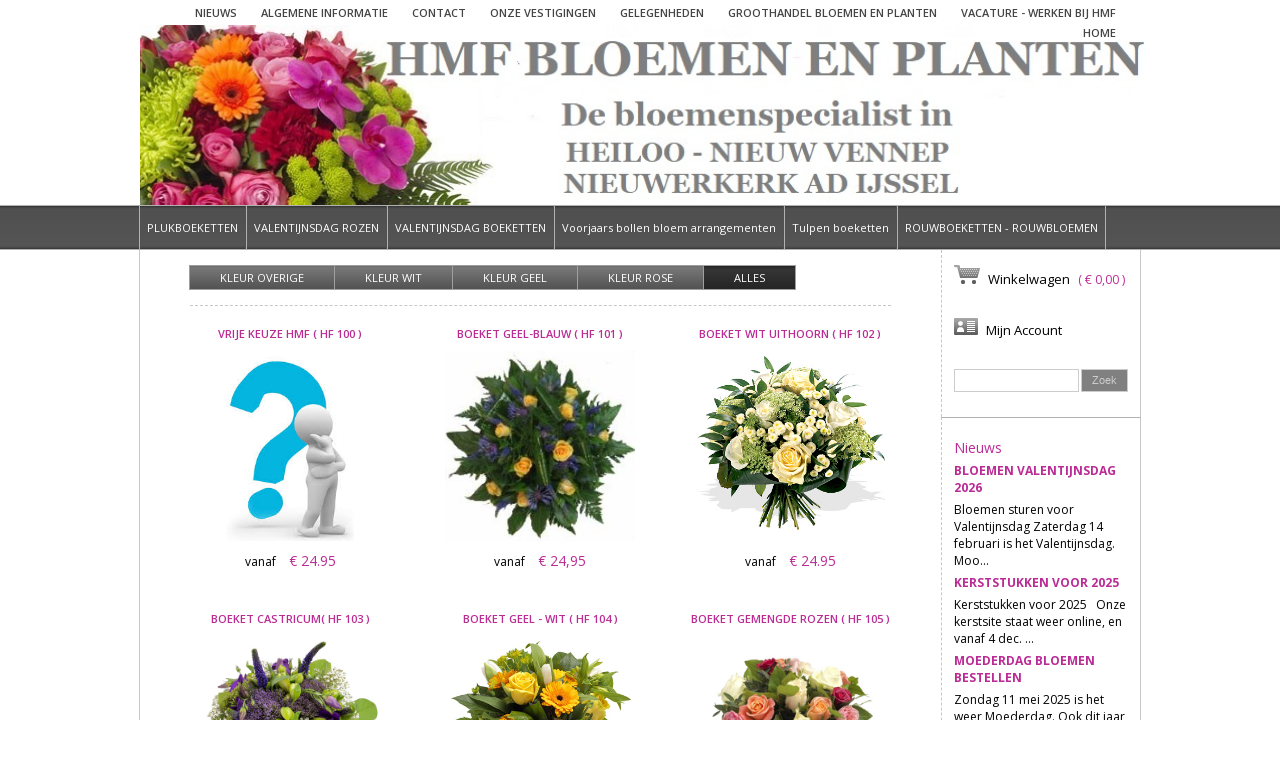

--- FILE ---
content_type: text/html; charset=UTF-8
request_url: https://www.hmfbloemen.nl/Boeketten?cat=14%20
body_size: 10417
content:
<!doctype html>  
<head>

<title>Een mooi boeket online bestellen en laten bezorgen | HMF Bloemen</title>

<meta http-equiv="x-ua-compatible" content="IE=9" >
<meta http-equiv="Content-Type" content="text/html; charset=UTF-8" />

<meta name="description" content="Wij verzorgen dagelijkse alles op het gebied van bloemen boeketten. Via onze website besteld u makkelijk en snel online uw boeket. Ook in Hoofddorp, Nieuw Vennep en Aalsmeer">
<meta name="keywords" content="Boeket, boeketten, bloemen, bloemist nederland.">
<meta name="author" content="meriad.ict">

<link rel="stylesheet" type="text/css" href="//www.hmfbloemen.nl/css/style.css" />
<link rel="stylesheet" type="text/css" href="//www.hmfbloemen.nl/css/fonts/font.css" />
<!--<link href='https://fonts.googleapis.com/css?family=Quattrocento+Sans:400,400italic,700' rel='stylesheet' type='text/css'>-->
<link href='https://fonts.googleapis.com/css?family=Open+Sans:400,400italic,600,700' rel='stylesheet' type='text/css'>
<link rel="stylesheet" type="text/css" href="//www.hmfbloemen.nl/css/jquery.customalert.css" />
<link rel="stylesheet" type="text/css" href="//www.hmfbloemen.nl/css/jquery-ui-1.8.18.custom.css" />
<link rel="stylesheet" type="text/css" href="//www.hmfbloemen.nl/scripts/lightviewNew/css/lightview/lightview.css" />



<script type="text/javascript" src="https://ajax.googleapis.com/ajax/libs/jquery/1.7.2/jquery.min.js"></script>

<script type="text/javascript" src="//www.hmfbloemen.nl/scripts/jquery-ui-1.8.18.custom.min.js"></script>
<script type="text/javascript" src="//www.hmfbloemen.nl/scripts/jquery.customalert.js"></script>
<script type="text/javascript" src="//www.hmfbloemen.nl/scripts/simpleAjax.js"></script>
<script type="text/javascript" src="//www.hmfbloemen.nl/scripts/timePicker.js"></script>
<!--[if lt IE 9]>
  <script type="text/javascript" src="//www.hmfbloemen.nl/scripts/lightviewNew/js/excanvas/excanvas.js"></script>
<![endif]-->
<script type="text/javascript" src="//www.hmfbloemen.nl/scripts/lightviewNew/js/spinners/spinners.js"></script>
<script type="text/javascript" src="//www.hmfbloemen.nl/scripts/lightviewNew/js/lightview/lightview.js"></script>

<script type="text/javascript" src="//www.hmfbloemen.nl/scripts/image_select/mobilyselect.js"></script>
<script type="text/javascript" src="//www.hmfbloemen.nl/scripts/image_select/init.js"></script>

<script type="text/javascript" src="//www.hmfbloemen.nl/scripts/jquery.easing.1.3.js"></script>
<script type="text/javascript" src="//www.hmfbloemen.nl/scripts/jquery.validate.js"></script>





<script>
/*
$(function(){
  $('#slider1').bxSlider({
    infiniteLoop: false,
    hideControlOnEnd: true
  });
});*/

jQuery(document).ready(function(){
	
	jQuery(".lv_button_top_close").click(function() {
		Lightview.hide();
	});
		
	jQuery(".topMenu ul.child").removeClass("child");
	jQuery(".topMenu li").has("ul").hover(function(){
		jQuery(this).addClass("current").children("ul").stop(true,true).slideDown('fast');
	}, function() {
		jQuery(this).removeClass("current").children("ul").slideUp(100);
	});
	
	var currentTime = new Date();
	var h = currentTime.getHours();
	var mDate = 0;
		
	if( h > 14 ){
		mDate = 1;
	}
	//console.log(currentTime.getHours());
	
	jQuery( ".datePicker" ).datepicker({ 
		beforeShowDay: nonWorkingDates,
		minDate : mDate
	});
	
	
	
});

/* Date Picker */

jQuery(function() {
	/*
	var currentTime = new Date();
	var newMin = Math.ceil( ( currentTime.getMinutes() / 15 ) ) * 15;		  
		   
	jQuery( ".dateTimePicker" ).datetimepicker({ 
		beforeShowDay: nonWorkingDates,
	 	hourMin: 9,
		hourMax: 18,
		stepMinute: 15,
		minDate : 0,
		hour : currentTime.getHours(),
		minute : newMin
	});
	*/
	
	// Check footer 'show more' text
	var allPartBlocks = $('.fBlock-part');
	$.each(allPartBlocks, function(i) {
		var fullHeight = $(this).children().height();
		if( fullHeight > 185 ) {
			// Add 'show more'
			$(this).parent().append('<a href="javascript:void(0)" class="show-more">Toon meer</a>');
		}
	});
	
	$('.show-more').on('click', function() {
		if( $(this).text() == 'Toon meer' ) {
			// Show more
			var fullHeight = $(this).prev().children().height();
			
			$(this).prev().animate({
				height: fullHeight
			}, 500);
			$(this).text('Toon minder');
		} else {
			// Show less
			$(this).prev().animate({
				height: 185
			}, 500);
			$(this).text('Toon meer');
		}	
	});
});

$.datepicker.regional['nl'] = {
	closeText: 'Sluit',
	prevText: 'Vorige',
	nextText: 'Volgende',
	currentText: 'Nu',
	monthNames: ['Januari','Februari','Maart','April','Mei','Juni',
	'Juli','Augustus','September','Oktober','November','December'],
	monthNamesShort: ['Jan','Feb','Mrt','Apr','Mei','Juni',
	'Juli','Aug','Sept','Okt','Nov','Dec'],
	dayNames: ['Zondag','Maandag','Dinsdag','Woensdag','Donderdag','Vrijdag','Zaterdag'],
	dayNamesShort: ['Zo','Ma','Di','Wo','Do','Vr','Za'],
	dayNamesMin: ['Zo','Ma','Di','Wo','Do','Vr','Za'],
	weekHeader: 'Week',
	dateFormat: 'dd/mm/yy',
	firstDay: 1,
	isRTL: false,
	showMonthAfterYear: false,
	yearSuffix: ''
};
$.datepicker.setDefaults($.datepicker.regional['nl']);

$.timepicker.regional['nl'] = {
	timeOnlyTitle: 'Kies uw tijd',
	timeText: 'Tijdstip Plechtigheid',
	hourText: 'Uur',
	minuteText: 'Minuten',
	secondText: 'Seconden',
	millisecText: 'Miliseconden',
	currentText: 'Nu',
	closeText: 'Sluit',
	ampm: false
};
$.timepicker.setDefaults($.timepicker.regional['nl']);


natDays = [
  [4, 8, 'au'], [4, 9, 'nz']
];


function nonWorkingDates(date){
    var day = date.getDay(), Sunday = 0, Monday = 1, Tuesday = 2, Wednesday = 3, Thursday = 4, Friday = 5, Saturday = 6;
	var closedDates = [];
	var closedDays = [[Sunday]];
	for (var i = 0; i < closedDays.length; i++) {
		if (day == closedDays[i][0]) {
			return [false];
		}

	}

	for (i = 0; i < closedDates.length; i++) {
		if (date.getMonth() == closedDates[i][0] - 1 &&
		date.getDate() == closedDates[i][1] &&
		date.getFullYear() == closedDates[i][2]) {
			return [false];
		}
	}

	return [true];
}



function nationalDays(date) {
    for (i = 0; i < natDays.length; i++) {
      if (date.getMonth() == natDays[i][0] - 1
          && date.getDate() == natDays[i][1]) {
        return [false, natDays[i][2] + '_day'];
      }
    }
  return [true, ''];
}


/* End DatePicker */

function getCheckedValue( radioObj ) 
{
	if(!radioObj)
		return "";
	var radioLength = radioObj.length;
	if(radioLength == undefined)
		if(radioObj.checked)
			return radioObj.value;
		else
			return "";
	for(var i = 0; i < radioLength; i++) {
		if(radioObj[i].checked) {
			return radioObj[i].value;
		}
	}
	return "";
}

function changeQuantity( key, quantity )
{
	if( key != "" && quantity > -1 )
	{
		connection = new AjaxConnection( "AJAX?operation=changeQuantity&key=" + key + "&quantity=" + quantity );
		connection.connect( "refresh", "dummy" );
	}
	
}

function refresh( returnText) 
{ 
	var text = eval('(' + returnText + ')');
	if (text == "refresh" )
	{
		document.location.href = document.location.href;
	}
}

function addToCart()
{
	var getString = createGetString( document.forms["detailForm"] );
	var cardString = "";
	
	for ( var i=0; i < document.forms["detailForm"]["size"].length; i++)
	{
	  	if (document.forms["detailForm"]["size"][i].checked == true )
		{
			var sizeVal = document.forms["detailForm"]["size"][i].value;
		}
	}
	
/*	var getString 	= 	"&size=" + getCheckedValue( document.forms["detailForm"]["size"] );
	getString 		+= 	"&date=" + document.getElementById("datePicker").value;
	getString 		+= 	"&date2=" + document.getElementById("datePicker2").value;
	getString 		+= 	"&cardId=" + document.getElementById("funeralCard").value;
*/ 
	
	var cardId 		= document.getElementById("funeralCard").value;
	var idSplitted	= cardId.split("-");
	
	if( idSplitted[1] == "lint" ) 
	{
		for( var i = 0; i<idSplitted[2]; i++ )
		{
			getString += "&lint[]=" + encodeURIComponent(document.getElementById( "text_" + i ).value); 
		}
	}
	else if( idSplitted[1] == "kaart" )
	{
		cardString = document.getElementById("cardText").value;
		cardString = cardString.replace(/(\r\n|\n|\r)/gm,"<br>");
		cardString = encodeURIComponent(cardString);
		getString += "&cardText=" + cardString;
	}

	if( document.forms["detailForm"]["date"].value != "" && document.forms["detailForm"]["name"].value != "" && document.forms["detailForm"]["address"].value != "" && document.forms["detailForm"]["city"].value != "" )
	{
		//alert( " operation=addToCart&prodId=" + getString );
		connection = new AjaxConnection( "AJAX?operation=addToCart&prodId=" + getString + "&size=" + sizeVal );
		connection.connect( "updateSucces", "dummy" );
	}
	else
	{
		alert( 'Niet alle verplichte velden zijn ingevuld' ) ;
	}
	
}

function updateSucces( returnText, dummy )
{
//	var returnVar = eval("(" + returnText + ")");

	
//	alert( eval( returnText ) );
//	alert( dummy );

//	document.getElementById("curPrice").innerHTML = "( &euro; " + returnVar + " )";
	document.location.href= "winkelwagen";
}

function limitText(limitField, limitCount, limitNum) 
{
	if (limitField.value.length > limitNum) {
		limitField.value = limitField.value.substring(0, limitNum);
	} else {
		limitCount.value = limitNum - limitField.value.length;
	}
}

function cardChange( form )
{
	var splitted = form.value.split("-");
	var extraHtml = "";
	
	if( splitted[1] == "lint" )
	{
		for( var i = 0; i<splitted[2]; i++ )
		{
			extraHtml += "Tekst lint " + (i+1) + "<br /><input type='text' id='text_" + i + "' name='text_" + i + "' maxlength='32' size='32'><br />"; 
		}
	}
	else if( splitted[1] == "kaart" )
	{
		extraHtml += "Tekst kaart: <br /><textarea id='cardText' name='cardText' onKeyUp='limitText(this.form.cardText,this.form.countdown,100);' onKeyDown='limitText(this.form.cardText,this.form.countdown,100);'></textarea> <br /> <font size='1'>(Maximaal 100 karakters)<br /><br /> U heeft <input readonly type='text' name='countdown' size='3' value='100' style='width:30px;' > karakters over.</font>";
	}

	$("#lintExtras").html(extraHtml);
}

function postForm( returnValue )
{
	var returnVar = eval( "(" + returnValue + ")" );
	
	if( returnVar == 'succes' )
	{
		 connection = new AjaxConnection( "AJAX?operation=makeOrder" );
		 connection.connect( "makeOrder", "dummy" );
	}
	else {
		jQuery('#waitDiv').hide();
		jQuery('#userInfoDiv').show();
		alert('Er is iets mis gegaan tijdens het registreren van de gebruiker. Check of het e-mail adres al in gebruik is, zo ja, log dan in of gebruik een ander.') ;
		
		
	}
}

function makeOrder( returnValue )
{
	var returnVar = eval( "(" + returnValue + ")" );
	
	if( returnVar != 'fail' ){
		 document.location.href = returnVar;
	} else {
		alert('Er is iets mis gegaan tijdens het registreren van de gebruiker') ;
	}
}
/* will not work for checkboxes */
function createGetString( object )
{
	var getString = "&";
	var result = "";
	
	for( var n in object.elements ){
		if( object.elements[n] ){
			if( object.elements[n].value != "" && object.elements[n].type != "submit" && object.elements[n].type != "button" && ( object.elements[n].type != "radio" ) )
			{
				if( object.elements[n].name != "undefined" && object.elements[n].value != 0 && object.elements[n].value != "undefined" ){
					if( object.elements[n].name ){
						result = object.elements[n].value;
						
						if( typeof(result)=='string' && isNaN(result) ){
							result = encodeURIComponent(result);
						}

						getString += object.elements[n].name + "=" + result + "&";
					}
				}
			}
		}
	}
	
	return getString.substr( 0, ( getString.length - 1 ) );
}


function checkOrder()
{
	
			
	
	
	var form 	= document.forms["register_form"];

	if( getCheckedValue(document.optionForm.coption) == "consumer" ) {		
	
		if( form["useremail"].value == "" || form["achternaam"].value == "" || form["tel"].value == "")
		{
			alert('Niet alle verplichte velden zijn ingevuld');
		}
		else
		{
			if( form["useremail"].value != "" ){
				var cHtml = jQuery( "#UserTaken" ).html();
				var filter = /^([a-zA-Z0-9_\.\-])+\@(([a-zA-Z0-9\-])+\.)+([a-zA-Z0-9]{2,4})+$/;
				if (!filter.test(form["useremail"].value)) {
					alert('Geef aub een geldig email adres op!');
				}
				//else if(cHtml != '<span style="color:#66ff00;">vrij</span>')
				//{
					//alert('Kies aub een ander e-mail adres, dit e-mail adres is al geregistreerd.');
 				//}
				else 
				{
			
					jQuery('#userInfoDiv').hide();
					jQuery('#waitDiv').show();
					
					var getString 	= createGetString( form );
			
					if( form["userpass"].value == "" )	
					{
						connection = new AjaxConnection( "AJAX?operation=registerGuest" + getString );
						connection.connect( "postForm", "dummy" );
					}
					else
					{
						if( form["userpass"].value == form["userpass2"].value )
						{
							connection = new AjaxConnection( "AJAX?operation=registerUser" + getString );
							connection.connect( "postForm", "dummy" );
						}
						else
						{
							alert("De opgegeven wachtwoorden komen niet overeen");
						}
					}
				}
			}
		}
	}
	
	if( getCheckedValue(document.optionForm.coption) == "company" ) {
		
		if( form["useremail"].value == "" || form["achternaam"].value == "" || form["tel"].value == "" || form["fstraat"].value == "" || form["fhuisnr"].value == "" || form["fpostcode"].value == "" || form["fplaats"].value == "" || form["bedrijfsnaam"].value == "")
		{
			alert('Niet alle verplichte velden zijn ingevuld');
		}
		else
		{
		
			if( form["useremail"].value != "" ){
				var cHtml = jQuery( "#UserTaken" ).html();
				var filter = /^([a-zA-Z0-9_\.\-])+\@(([a-zA-Z0-9\-])+\.)+([a-zA-Z0-9]{2,4})+$/;
				if (!filter.test(form["useremail"].value)) {
					alert('Geef aub een geldig email adres op!');
				}
				//else if(cHtml != '<span style="color:#66ff00;">vrij</span>')
				//{
					//alert('Kies aub een ander e-mail adres, dit e-mail adres is al geregistreerd.');
 				//}
				else 
				{
					jQuery('#userInfoDiv').hide();
					jQuery('#waitDiv').show();
					
					var getString 	= createGetString( form );
			
					if( form["userpass"].value == "" )	
					{
						connection = new AjaxConnection( "AJAX?operation=registerGuest" + getString );
						connection.connect( "postForm", "dummy" );
					}
					else
					{
						if( form["userpass"].value == form["userpass2"].value )
						{
							connection = new AjaxConnection( "AJAX?operation=registerUser" + getString );
							connection.connect( "postForm", "dummy" );
						}
						else
						{
							alert("De opgegeven wachtwoorden komen niet overeen");
						}
					}
				}
			}
		}
		
	}
	
	
			
}

function getCheckedValue(radioObj) {
	if(!radioObj)
		return "";
	var radioLength = radioObj.length;
	if(radioLength == undefined)
		if(radioObj.checked)
			return radioObj.value;
		else
			return "";
	for(var i = 0; i < radioLength; i++) {
		if(radioObj[i].checked) {
			return radioObj[i].value;
		}
	}
	return "";
}

function showForms(which){
	if(which == 'consumer'){
		jQuery('#fconsumer').show();
		jQuery('#fcompany').hide();
		jQuery('#pass').show();
	} else if(which == 'company') {
		jQuery('#fconsumer').show();
		jQuery('#fcompany').show();
		jQuery('#pass').show();
	} else {
		jQuery('#fconsumer').hide();
		jQuery('#fcompany').hide();
		jQuery('#pass').hide();
	}
}

</script>


</head>

<body>

<div class="topContainer">
	<div class="logoTopMenu">
    
    	
        
        <div class="topMenu">
        	<ul>
        	            	<li>
                
                	                        <a href="//www.hmfbloemen.nl/vacature+-+werken+bij+HMF" class="menuItem ">
                        vacature - werken bij HMF
                        </a>
                        <ul class="child">
                                                            <li>
                                <a href="//www.hmfbloemen.nl/vacature+-+werken+bij+HMF/vacature+-+werken+bij+HMF?p=6668" class="menuItem ">
                                vacature - werken bij HMF
                                </a>
                                </li>
                                                    </ul>
                        
                                    
            	<!--<a href="//www.hmfbloemen.nl/vacature+-+werken+bij+HMF" class="menuItem ">
                vacature - werken bij HMF
                </a>-->
                </li>
                        	<li>
                
                	                        <a href="//www.hmfbloemen.nl/Groothandel+bloemen+en+planten" class="menuItem ">
                        Groothandel bloemen en planten
                        </a>
                        <ul class="child">
                                                            <li>
                                <a href="//www.hmfbloemen.nl/Groothandel+bloemen+en+planten/Bloemen+en+Planten+inkopen?p=2469" class="menuItem ">
                                Bloemen en Planten inkopen
                                </a>
                                </li>
                                                    </ul>
                        
                                    
            	<!--<a href="//www.hmfbloemen.nl/Groothandel+bloemen+en+planten" class="menuItem ">
                Groothandel bloemen en planten
                </a>-->
                </li>
                        	<li>
                
                	                        <a href="//www.hmfbloemen.nl/Gelegenheden" class="menuItem ">
                        Gelegenheden
                        </a>
                        <ul class="child">
                                                            <li>
                                <a href="//www.hmfbloemen.nl/Gelegenheden/Uitvaart+en+begrafenis?p=2457" class="menuItem ">
                                Uitvaart en begrafenis
                                </a>
                                </li>
                                                            <li>
                                <a href="//www.hmfbloemen.nl/Gelegenheden/Verjaardag?p=2458" class="menuItem ">
                                Verjaardag
                                </a>
                                </li>
                                                            <li>
                                <a href="//www.hmfbloemen.nl/Gelegenheden/Beterschap?p=2459" class="menuItem ">
                                Beterschap
                                </a>
                                </li>
                                                            <li>
                                <a href="//www.hmfbloemen.nl/Gelegenheden/Huwelijk?p=2460" class="menuItem ">
                                Huwelijk
                                </a>
                                </li>
                                                            <li>
                                <a href="//www.hmfbloemen.nl/Gelegenheden/Welkom+thuis?p=2461" class="menuItem ">
                                Welkom thuis
                                </a>
                                </li>
                                                            <li>
                                <a href="//www.hmfbloemen.nl/Gelegenheden/Kerst+-+Oud+en+Nieuw?p=2462" class="menuItem ">
                                Kerst - Oud en Nieuw
                                </a>
                                </li>
                                                            <li>
                                <a href="//www.hmfbloemen.nl/Gelegenheden/Moederdag?p=2463" class="menuItem ">
                                Moederdag
                                </a>
                                </li>
                                                            <li>
                                <a href="//www.hmfbloemen.nl/Gelegenheden/Valentijnsdag?p=2464" class="menuItem ">
                                Valentijnsdag
                                </a>
                                </li>
                                                    </ul>
                        
                                    
            	<!--<a href="//www.hmfbloemen.nl/Gelegenheden" class="menuItem ">
                Gelegenheden
                </a>-->
                </li>
                        	<li>
                
                	                        <a href="//www.hmfbloemen.nl/Onze+vestigingen" class="menuItem ">
                        Onze vestigingen
                        </a>
                        <ul class="child">
                                                            <li>
                                <a href="//www.hmfbloemen.nl/Onze+vestigingen/Bloembinderij+%27t+Loo+-+Heiloo?p=2449" class="menuItem ">
                                Bloembinderij 't Loo - Heiloo
                                </a>
                                </li>
                                                            <li>
                                <a href="//www.hmfbloemen.nl/Onze+vestigingen/Bloemenzee+Nieuw+Vennep?p=2450" class="menuItem ">
                                Bloemenzee Nieuw Vennep
                                </a>
                                </li>
                                                            <li>
                                <a href="//www.hmfbloemen.nl/Onze+vestigingen/Bloemenzee+Nieuwerkerk+aan+den+IJssel?p=2451" class="menuItem ">
                                Bloemenzee Nieuwerkerk aan den IJssel
                                </a>
                                </li>
                                                            <li>
                                <a href="//www.hmfbloemen.nl/Onze+vestigingen/Bloemenzee+Uithoorn+de+Bloemist?p=7386" class="menuItem ">
                                Bloemenzee Uithoorn de Bloemist
                                </a>
                                </li>
                                                    </ul>
                        
                                    
            	<!--<a href="//www.hmfbloemen.nl/Onze+vestigingen" class="menuItem ">
                Onze vestigingen
                </a>-->
                </li>
                        	<li>
                
                	                        <a href="//www.hmfbloemen.nl/Contact" class="menuItem ">
                        Contact
                        </a>
                        <ul class="child">
                                                            <li>
                                <a href="//www.hmfbloemen.nl/Contact/Telefonisch+contact?p=1247" class="menuItem ">
                                Telefonisch contact
                                </a>
                                </li>
                                                            <li>
                                <a href="//www.hmfbloemen.nl/Contact/GSM+tot+20.00+uur?p=379" class="menuItem ">
                                GSM tot 20.00 uur
                                </a>
                                </li>
                                                            <li>
                                <a href="//www.hmfbloemen.nl/Contact/Mail+sturen.?p=380" class="menuItem ">
                                Mail sturen.
                                </a>
                                </li>
                                                    </ul>
                        
                                    
            	<!--<a href="//www.hmfbloemen.nl/Contact" class="menuItem ">
                Contact
                </a>-->
                </li>
                        	<li>
                
                	                        <a href="//www.hmfbloemen.nl/Algemene+Informatie" class="menuItem ">
                        Algemene Informatie
                        </a>
                        <ul class="child">
                                                            <li>
                                <a href="//www.hmfbloemen.nl/Algemene+Informatie/Algemene+voorwaarden?p=224" class="menuItem ">
                                Algemene voorwaarden
                                </a>
                                </li>
                                                            <li>
                                <a href="//www.hmfbloemen.nl/Algemene+Informatie/Betaalmogelijkheden?p=146" class="menuItem ">
                                Betaalmogelijkheden
                                </a>
                                </li>
                                                    </ul>
                        
                                    
            	<!--<a href="//www.hmfbloemen.nl/Algemene+Informatie" class="menuItem ">
                Algemene Informatie
                </a>-->
                </li>
                        	<li>
                
                	                        <a href="//www.hmfbloemen.nl/Nieuws" class="menuItem ">
                        Nieuws
                        </a>
                                    
            	<!--<a href="//www.hmfbloemen.nl/Nieuws" class="menuItem ">
                Nieuws
                </a>-->
                </li>
                        	<li>
                
                	                        <a href="//www.hmfbloemen.nl/Home" class="menuItem ">
                        Home
                        </a>
                                    
            	<!--<a href="//www.hmfbloemen.nl/Home" class="menuItem ">
                Home
                </a>-->
                </li>
                        </ul>
        </div>
        
        <div class="logo">
        	<a href="//www.hmfbloemen.nl/">
        	<img src="//files.hmfbloemen.nl/1735206966-1649008458-NW-banner hmfbloemen (1).jpg" border="0" />
            </a>
        </div>
        
    </div>	
</div>

<div class="subTopContainer">
	<div class="categoryMenu">
    
    	<ul>
                                                        <li class="category " onClick="document.location='//www.hmfbloemen.nl/PLUKBOEKETTEN?cat=4272'">PLUKBOEKETTEN</li>
                            <li class="category " onClick="document.location='//www.hmfbloemen.nl/VALENTIJNSDAG+ROZEN?cat=2112'">VALENTIJNSDAG ROZEN</li>
                            <li class="category " onClick="document.location='//www.hmfbloemen.nl/VALENTIJNSDAG+BOEKETTEN?cat=2036'">VALENTIJNSDAG BOEKETTEN</li>
                                        <li class="category " onClick="document.location='//www.hmfbloemen.nl/Voorjaars+bollen+bloem+arrangementen?cat=6349'">Voorjaars bollen bloem arrangementen</li>
                                        <li class="category " onClick="document.location='//www.hmfbloemen.nl/Tulpen+boeketten?cat=2090'">Tulpen boeketten</li>
                                                                                                                <li class="category " onClick="document.location='//www.hmfbloemen.nl/ROUWBOEKETTEN+-+ROUWBLOEMEN?cat=24'">ROUWBOEKETTEN - ROUWBLOEMEN</li>
                                                                                                                                                            </ul>        
        <!--<div class="personalShopContainer">
        	
            <div class="searchHolder">
            	<input type="text" name="search" id="searchField">
            	<input type="button" onClick="document.location.href = 'search?s=' + document.getElementById('searchField').value " value="Zoek">
            </div>
            
        	<div class="subTopItem">
            	<img src="//www.hmfbloemen.nl/images/shop_icon.png" border="0" />
                <a href="//www.hmfbloemen.nl/winkelwagen" >Winkelwagen</a>
                <span class="curPrice" id="curPrice">( &euro; 0,00 )</span>
            </div>
            
            <div class="subTopItem">
            	            	<img src="//www.hmfbloemen.nl/images/account_icon.png" border="0" />
                <a href="//www.hmfbloemen.nl/account" >Mijn Account</a> 
                            </div>
            
        </div>
        
    	<div class="categoryBlock"><h1>Categorie&euml;n</h1></div>-->
        
    </div>
</div>

<div class="middleContainer">
	<div class="middleContent">
    
	    <div class="trueContent">
		
<div class="filterHolder">
	<ul>
        
    	<li>
        	<a href="#" rel="Kleur-Overige" class="filterItem">Kleur Overige</a>
        </li>
        
    	<li>
        	<a href="#" rel="Kleur-Wit" class="filterItem">Kleur Wit</a>
        </li>
        
    	<li>
        	<a href="#" rel="Kleur-Geel" class="filterItem">Kleur Geel</a>
        </li>
        
    	<li>
        	<a href="#" rel="Kleur-Rose" class="filterItem">Kleur Rose</a>
        </li>
        <li>
    <a href="#" rel="all" class="filterItem selected">Alles</a>
    </li>
    </ul>
</div>
<div class="lineBreak">&nbsp;</div>

<div class="selecterContent">
    <ul>
            <li class="Kleur-Overige ">
            <div class="itemHolder">
                <h1>Vrije Keuze HMF ( HF 100 )</h1>
                <a href="BOEKETTEN/Vrije+Keuze+HMF+%28+HF+100+%29?cat=14&id=276">
                    <div class="imgHolder">
                    	<center>
                        <img src="//files.hmfbloemen.nl/1413720293-imagesAZ1IKSY7.jpg" border="0" />
                        </center>
                    </div>
                </a>
                <div class="price">
                    vanaf 
                    <span> 
                        &euro; 24.95 
                    </span>
                </div>
            </div>
        </li>
            <li class="">
            <div class="itemHolder">
                <h1>Boeket Geel-Blauw ( HF 101 )</h1>
                <a href="BOEKETTEN/Boeket+Geel-Blauw+%28+HF+101+%29?cat=14&id=279">
                    <div class="imgHolder">
                    	<center>
                        <img src="//files.hmfbloemen.nl/1410534102-leukboeket-test.jpg" border="0" />
                        </center>
                    </div>
                </a>
                <div class="price">
                    vanaf 
                    <span> 
                        &euro; 24,95 
                    </span>
                </div>
            </div>
        </li>
            <li class="Kleur-Wit ">
            <div class="itemHolder">
                <h1>Boeket Wit Uithoorn ( HF 102 )</h1>
                <a href="BOEKETTEN/Boeket+Wit+Uithoorn+%28+HF+102+%29?cat=14&id=53">
                    <div class="imgHolder">
                    	<center>
                        <img src="//files.hmfbloemen.nl/1410536400-boeket_58_groot.jpg" border="0" />
                        </center>
                    </div>
                </a>
                <div class="price">
                    vanaf 
                    <span> 
                        &euro; 24.95 
                    </span>
                </div>
            </div>
        </li>
            <li class="Kleur-Overige ">
            <div class="itemHolder">
                <h1>Boeket Castricum( HF 103 )</h1>
                <a href="BOEKETTEN/Boeket+Castricum%28+HF+103+%29?cat=14&id=385">
                    <div class="imgHolder">
                    	<center>
                        <img src="//files.hmfbloemen.nl/1410732028-boeket blauw-wit.jpg" border="0" />
                        </center>
                    </div>
                </a>
                <div class="price">
                    vanaf 
                    <span> 
                        &euro; 24.95 
                    </span>
                </div>
            </div>
        </li>
            <li class="Kleur-Geel ">
            <div class="itemHolder">
                <h1>Boeket Geel - Wit ( HF 104 )</h1>
                <a href="BOEKETTEN/Boeket+Geel+-+Wit+%28+HF+104+%29?cat=14&id=358">
                    <div class="imgHolder">
                    	<center>
                        <img src="//files.hmfbloemen.nl/1410732087-Boeket geel-wit.jpg" border="0" />
                        </center>
                    </div>
                </a>
                <div class="price">
                    vanaf 
                    <span> 
                        &euro; 24,50 
                    </span>
                </div>
            </div>
        </li>
            <li class="">
            <div class="itemHolder">
                <h1>Boeket Gemengde Rozen ( HF 105 )</h1>
                <a href="BOEKETTEN/Boeket+Gemengde+Rozen+%28+HF+105+%29?cat=14&id=383">
                    <div class="imgHolder">
                    	<center>
                        <img src="//files.hmfbloemen.nl/1410732111-boeket gemengde rozen.jpg" border="0" />
                        </center>
                    </div>
                </a>
                <div class="price">
                    vanaf 
                    <span> 
                        &euro; 27,50 
                    </span>
                </div>
            </div>
        </li>
            <li class="Kleur-Rose ">
            <div class="itemHolder">
                <h1>Boeket Nieuw Vennep ( HF 106 )</h1>
                <a href="BOEKETTEN/Boeket+Nieuw+Vennep+%28+HF+106+%29?cat=14&id=278">
                    <div class="imgHolder">
                    	<center>
                        <img src="//files.hmfbloemen.nl/1410732205-boeket roze-wit.jpg" border="0" />
                        </center>
                    </div>
                </a>
                <div class="price">
                    vanaf 
                    <span> 
                        &euro; 24.95 
                    </span>
                </div>
            </div>
        </li>
            <li class="Kleur-Overige ">
            <div class="itemHolder">
                <h1>Boeket Hoofddorp ( HF 108 )</h1>
                <a href="BOEKETTEN/Boeket+Hoofddorp+%28+HF+108+%29?cat=14&id=1217">
                    <div class="imgHolder">
                    	<center>
                        <img src="//files.hmfbloemen.nl/1410732300-boeket zalm-wit.jpg" border="0" />
                        </center>
                    </div>
                </a>
                <div class="price">
                    vanaf 
                    <span> 
                        &euro; 24,50 
                    </span>
                </div>
            </div>
        </li>
            <li class="Kleur-Overige ">
            <div class="itemHolder">
                <h1>Boeket Herfst  ( HF 109 )</h1>
                <a href="BOEKETTEN/Boeket+Herfst++%28+HF+109+%29?cat=14&id=52">
                    <div class="imgHolder">
                    	<center>
                        <img src="//files.hmfbloemen.nl/1410732328-BOU10_242M_a.jpg" border="0" />
                        </center>
                    </div>
                </a>
                <div class="price">
                    vanaf 
                    <span> 
                        &euro; 25,00 
                    </span>
                </div>
            </div>
        </li>
            <li class="Kleur-Overige ">
            <div class="itemHolder">
                <h1>Boeket Nieuwerkerk ad IJssel Oranje ( HF 110 )</h1>
                <a href="BOEKETTEN/Boeket+Nieuwerkerk+ad+IJssel+Oranje+%28+HF+110+%29?cat=14&id=57">
                    <div class="imgHolder">
                    	<center>
                        <img src="//files.hmfbloemen.nl/1410732366-BOU13_39L_a.jpg" border="0" />
                        </center>
                    </div>
                </a>
                <div class="price">
                    vanaf 
                    <span> 
                        &euro; 25,00 
                    </span>
                </div>
            </div>
        </li>
            <li class="Kleur-Overige ">
            <div class="itemHolder">
                <h1>Boeket Gemengde Rozen (HF 111)</h1>
                <a href="BOEKETTEN/Boeket+Gemengde+Rozen+%28HF+111%29?cat=14&id=58">
                    <div class="imgHolder">
                    	<center>
                        <img src="//files.hmfbloemen.nl/1410732394-BOU13_41M_a.jpg" border="0" />
                        </center>
                    </div>
                </a>
                <div class="price">
                    vanaf 
                    <span> 
                        &euro; 25,00 
                    </span>
                </div>
            </div>
        </li>
            <li class="Kleur-Overige ">
            <div class="itemHolder">
                <h1>Boeket Blauw/Wit  ( HF 112 )</h1>
                <a href="BOEKETTEN/Boeket+Blauw-Wit++%28+HF+112+%29?cat=14&id=54">
                    <div class="imgHolder">
                    	<center>
                        <img src="//files.hmfbloemen.nl/1410732422-BOU14_85S_a.jpg" border="0" />
                        </center>
                    </div>
                </a>
                <div class="price">
                    vanaf 
                    <span> 
                        &euro; 28,50 
                    </span>
                </div>
            </div>
        </li>
            <li class="Kleur-Overige ">
            <div class="itemHolder">
                <h1>Boeket Paars/Lila ( HF 113 )</h1>
                <a href="BOEKETTEN/Boeket+Paars-Lila+%28+HF+113+%29?cat=14&id=255">
                    <div class="imgHolder">
                    	<center>
                        <img src="//files.hmfbloemen.nl/1410732450-BOU14_153L_a.jpg" border="0" />
                        </center>
                    </div>
                </a>
                <div class="price">
                    vanaf 
                    <span> 
                        &euro; 26,50 
                    </span>
                </div>
            </div>
        </li>
            <li class="Kleur-Geel ">
            <div class="itemHolder">
                <h1>Boeket Heiloo Geel ( HF 114 )</h1>
                <a href="BOEKETTEN/Boeket+Heiloo+Geel+%28+HF+114+%29?cat=14&id=55">
                    <div class="imgHolder">
                    	<center>
                        <img src="//files.hmfbloemen.nl/1410732474-BOU14_154L_a.jpg" border="0" />
                        </center>
                    </div>
                </a>
                <div class="price">
                    vanaf 
                    <span> 
                        &euro; 24.50 
                    </span>
                </div>
            </div>
        </li>
            <li class="">
            <div class="itemHolder">
                <h1>Boeket Roze met vaas ( HF120 )</h1>
                <a href="BOEKETTEN/Boeket+Roze+met+vaas+%28+HF120+%29?cat=14&id=1732">
                    <div class="imgHolder">
                    	<center>
                        <img src="//files.hmfbloemen.nl/1413722218-boeket roze met vaas -Leukboeket.jpg" border="0" />
                        </center>
                    </div>
                </a>
                <div class="price">
                    vanaf 
                    <span> 
                        &euro; 39.95 
                    </span>
                </div>
            </div>
        </li>
            <li class="">
            <div class="itemHolder">
                <h1>Herfstboeket Aalsmeer (HF 121)</h1>
                <a href="BOEKETTEN/Herfstboeket+Aalsmeer+%28HF+121%29?cat=14&id=7511">
                    <div class="imgHolder">
                    	<center>
                        <img src="//files.hmfbloemen.nl/1727783443-Herfstboeket.jpg" border="0" />
                        </center>
                    </div>
                </a>
                <div class="price">
                    vanaf 
                    <span> 
                        &euro; 25.00 
                    </span>
                </div>
            </div>
        </li>
        </ul>
</div>

<div style="clear:both;"></div>

		</div> <!-- Closing .trueContent -->
    
    	<div class="right-col">

	<!--<div class="categories">
    	        	                	                	                	    		<div class="catButton " onClick="document.location='//www.hmfbloemen.nl/PLUKBOEKETTEN?cat=4272'">PLUKBOEKETTEN</div>
        	                	    		<div class="catButton " onClick="document.location='//www.hmfbloemen.nl/VALENTIJNSDAG+ROZEN?cat=2112'">VALENTIJNSDAG ROZEN</div>
        	                	    		<div class="catButton " onClick="document.location='//www.hmfbloemen.nl/VALENTIJNSDAG+BOEKETTEN?cat=2036'">VALENTIJNSDAG BOEKETTEN</div>
        	                	                	    		<div class="catButton " onClick="document.location='//www.hmfbloemen.nl/Voorjaars+bollen+bloem+arrangementen?cat=6349'">Voorjaars bollen bloem arrangementen</div>
        	                	                	    		<div class="catButton " onClick="document.location='//www.hmfbloemen.nl/Tulpen+boeketten?cat=2090'">Tulpen boeketten</div>
        	                	                	                	                	                	                	                	                	    		<div class="catButton " onClick="document.location='//www.hmfbloemen.nl/ROUWBOEKETTEN+-+ROUWBLOEMEN?cat=24'">ROUWBOEKETTEN - ROUWBLOEMEN</div>
        	                	                	                	                	                	                	                	                	                	                	                	                	            </div>-->
    <div class="right-col-item">
    	<div class="shoppingcart">
            <img src="//www.hmfbloemen.nl/images/shop_icon.png" border="0" />
            <a href="//www.hmfbloemen.nl/winkelwagen" >Winkelwagen</a>
            <span class="curPrice" id="curPrice">( &euro; 0,00 )</span>
    	</div>
        
        <div class="account">
                        
            <img src="//www.hmfbloemen.nl/images/account_icon.png" border="0" />
            
            <a href="//www.hmfbloemen.nl/account"  class="account-option">Mijn Account</a> 
                    </div>
        
        <div class="searchHolder">
            <input type="text" name="search" id="searchField">
            <input type="button" onClick="document.location.href = 'search?s=' + document.getElementById('searchField').value " value="Zoek">
        </div>
    
        <div style="clear:both;"></div>
    </div>
    
        <div class="right-col-item newsitems">
    	<h1>Nieuws</h1>
                	        	<h3>Bloemen Valentijnsdag 2026</h3>
            <a href="//www.hmfbloemen.nl/Nieuws/Bloemen+Valentijnsdag+2026?p=8217">Bloemen sturen voor Valentijnsdag
Zaterdag 14 februari is het Valentijnsdag. Moo...</a>
                            	        	<h3>Kerststukken voor 2025</h3>
            <a href="//www.hmfbloemen.nl/Nieuws/Kerststukken+voor+2025?p=8162">Kerststukken voor 2025
&nbsp;
Onze kerstsite staat weer online, en vanaf 4 dec. ...</a>
                            	        	<h3>Moederdag bloemen bestellen </h3>
            <a href="//www.hmfbloemen.nl/Nieuws/Moederdag+bloemen+bestellen+?p=7798">Zondag 11 mei 2025 is het weer Moederdag.
Ook dit jaar zullen wij weer vele moed...</a>
                            	        	<h3>Kersstukken 2024 weer online</h3>
            <a href="//www.hmfbloemen.nl/Nieuws/Kersstukken+2024+weer+online?p=7523">Kerststukken voor 2024 staan weer online op onze website
We hebben een selectie ...</a>
                            	        	<h3>Herfstboeketten weer online</h3>
            <a href="//www.hmfbloemen.nl/Nieuws/Herfstboeketten+weer+online?p=7510">Onze hefstboeketten zijn weer volop te bestellen via onze website....</a>
                            	        	<h3>Bloemen bezorgen Aalsmeer</h3>
            <a href="//www.hmfbloemen.nl/Nieuws/Bloemen+bezorgen+Aalsmeer?p=7459">Bloemen laten bezorgen in Aalsmeer
&nbsp;
Wilt u een&nbsp;bloemetje laten bezorg...</a>
                            	        	<h3>Bloemen bezorgen Uithoorn</h3>
            <a href="//www.hmfbloemen.nl/Nieuws/Bloemen+bezorgen+Uithoorn?p=7457">Bloemen laten bezorgen in Uithoorn
&nbsp;
Wilt u een&nbsp;bloemetje laten bezorg...</a>
                            	        	<h3>Bloemen bezorgen in Amsterdam Zuidoost</h3>
            <a href="//www.hmfbloemen.nl/Nieuws/Bloemen+bezorgen+in+Amsterdam+Zuidoost?p=7456">Bloemen laten bezorgen in Amsterdam Zuidoost
&nbsp;
Wilt u een bloemetje laten b...</a>
                            	        	<h3>Lokaal bloemen bestellen bij de bloemist</h3>
            <a href="//www.hmfbloemen.nl/Nieuws/Lokaal+bloemen+bestellen+bij+de+bloemist?p=7448">Bloemen bestellen en laten bezorgen HMF bloemen verzorgt het allemaal.
De lokale...</a>
                            	        	<h3>Examens 2024 begonnen</h3>
            <a href="//www.hmfbloemen.nl/Nieuws/Examens+2024+begonnen?p=7403">Nederland is weer in de examen periode gekomen. Vele zullen nu nog even moeten z...</a>
                            	                	                	                	                	                	                	                	                	                	                	                	                	                	                	                	                	                	                	                	                	                	                	                	                	                	                	                	                	                	                	                	                	                	                	                	                	                	                	                	                	                	                	                	                	                	                	                	                	                	                	                	                	                	            </div>
        
</div>        
        <div style="clear:both"></div>
        
    </div> <!-- Closing .middleContent -->
</div> <!-- Closing .middleContainer -->

<div class="footerContainer" style="height:auto;">
	<div class="footerContent" style="height:auto;">
    
    	<div class="fBlok">
        	<h1 >Contact</h1>
            <p>HMF bloemen &amp; planten<br />Ondernemingsweg 15<br />1422 DZ&nbsp;Uithoorn</p>
<p>Wij zijn telefonisch bereikbaar op<br />Tel.0252-767276 of 06-52520607<span class="skype_c2c_print_container notranslate"></span><span class="skype_c2c_container notranslate"><span class="skype_c2c_highlighting_inactive_common"><span class="skype_c2c_textarea_span"><span class="skype_c2c_text_span"></span><span class="skype_c2c_free_text_span"></span></span></span></span> <br />(uitgezonderd op zon- en feestdagen)</p>
<p>K.v.K. Amsterdam 33060080<br />Btw nr: NL051182438B98<br />Rabobank Iban: <br />NL96RABO0378559354</p>
<div id="skype_c2c_menu_container" class="skype_c2c_menu_container notranslate" style="left: 49px; top: 81px; display: none;" onmouseover="SkypeClick2Call.MenuInjectionHandler.showMenu(this, event)" onmouseout="SkypeClick2Call.MenuInjectionHandler.hideMenu(this, event)">
<div class="skype_c2c_menu_click2call"><a href="javascript:void(0)" target="_self">Call</a></div>
<div class="skype_c2c_menu_click2sms"><a href="javascript:void(0)" target="_self">Send SMS</a></div>
<div class="skype_c2c_menu_push_to_mobile"><a href="javascript:void(0)" target="_blank">Call from mobile</a></div>
<div class="skype_c2c_menu_add2skype"><a href="javascript:void(0)" target="_self">Add to Skype</a></div>
<div class="skype_c2c_menu_toll_info"><span class="skype_c2c_menu_toll_callcredit">You'll need Skype Credit</span><span class="skype_c2c_menu_toll_free">Free via Skype</span></div>
</div> <br />
            
        </div>
        
        <div class="fBlok">
        	<h1 >Algemene Informatie</h1>
            <div class="fBlock-part">
                <div class="fBlock-full">
                                            <a href="//www.hmfbloemen.nl/Algemene+Informatie/WY+BLOEMISTEN+IN%3A?p=6754">WY BLOEMISTEN IN:</a><br />
                                            <a href="//www.hmfbloemen.nl/Algemene+Informatie/Verzorgings+tips?p=2452">Verzorgings tips</a><br />
                                            <a href="//www.hmfbloemen.nl/Algemene+Informatie/Wie+zijn+wij?p=216">Wie zijn wij?</a><br />
                                            <a href="//www.hmfbloemen.nl/Algemene+Informatie/Copyright?p=145">Copyright</a><br />
                                            <a href="//www.hmfbloemen.nl/Algemene+Informatie/Bloemen+bestellen?p=2502">Bloemen bestellen</a><br />
                                            <a href="//www.hmfbloemen.nl/Algemene+Informatie/Moederdag+bloemen+boeketten?p=1447">Moederdag bloemen boeketten</a><br />
                                            <a href="//www.hmfbloemen.nl/Algemene+Informatie/Tulpen+boeketten?p=2089">Tulpen boeketten</a><br />
                                            <a href="//www.hmfbloemen.nl/Algemene+Informatie/Voorjaars+bolletjes?p=6353">Voorjaars bolletjes</a><br />
                                            <a href="//www.hmfbloemen.nl/Algemene+Informatie/Boeket?p=217">Boeket</a><br />
                                            <a href="//www.hmfbloemen.nl/Algemene+Informatie/Geslaagd?p=2369">Geslaagd</a><br />
                                            <a href="//www.hmfbloemen.nl/Algemene+Informatie/Boeketten?p=1291">Boeketten</a><br />
                                            <a href="//www.hmfbloemen.nl/Algemene+Informatie/Bloemstuk?p=1292">Bloemstuk</a><br />
                                            <a href="//www.hmfbloemen.nl/Algemene+Informatie/lokale+bezorging+bloemen?p=1724">lokale bezorging bloemen</a><br />
                                            <a href="//www.hmfbloemen.nl/Algemene+Informatie/Valentijnsdag+Rozen?p=2139">Valentijnsdag Rozen</a><br />
                                            <a href="//www.hmfbloemen.nl/Algemene+Informatie/Valentijnsdag+bloemen?p=1446">Valentijnsdag bloemen</a><br />
                                            <a href="//www.hmfbloemen.nl/Algemene+Informatie/Valentijnsdag+Boeket?p=2138">Valentijnsdag Boeket</a><br />
                                            <a href="//www.hmfbloemen.nl/Algemene+Informatie/Valentijnsboeket?p=3129">Valentijnsboeket</a><br />
                                            <a href="//www.hmfbloemen.nl/Algemene+Informatie/Rozen?p=2123">Rozen</a><br />
                                            <a href="//www.hmfbloemen.nl/Algemene+Informatie/Rouwboeket?p=1449">Rouwboeket</a><br />
                                            <a href="//www.hmfbloemen.nl/Algemene+Informatie/Kerststuk?p=1294">Kerststuk</a><br />
                                            <a href="//www.hmfbloemen.nl/Algemene+Informatie/Kerststukken+bestellen?p=2564">Kerststukken bestellen</a><br />
                                            <a href="//www.hmfbloemen.nl/Algemene+Informatie/Kerst+2026?p=1733">Kerst 2026</a><br />
                                            <a href="//www.hmfbloemen.nl/Algemene+Informatie/Kerstboeket?p=1293">Kerstboeket</a><br />
                                            <a href="//www.hmfbloemen.nl/Algemene+Informatie/Kerstbloemstukken?p=1813">Kerstbloemstukken</a><br />
                                            <a href="//www.hmfbloemen.nl/Algemene+Informatie/Kerstbloemen?p=1812">Kerstbloemen</a><br />
                                            <a href="//www.hmfbloemen.nl/Algemene+Informatie/Bloemen?p=1726">Bloemen</a><br />
                                            <a href="//www.hmfbloemen.nl/Algemene+Informatie/Bloemen+bezorgen?p=2413">Bloemen bezorgen</a><br />
                                            <a href="//www.hmfbloemen.nl/Algemene+Informatie/Plant?p=1295">Plant</a><br />
                                            <a href="//www.hmfbloemen.nl/Algemene+Informatie/Verzorgingstips?p=1316">Verzorgingstips</a><br />
                                            <a href="//www.hmfbloemen.nl/Algemene+Informatie/Pasen?p=1448">Pasen</a><br />
                                            <a href="//www.hmfbloemen.nl/Algemene+Informatie/Voorjaars+bloemen?p=2093">Voorjaars bloemen</a><br />
                                            <a href="//www.hmfbloemen.nl/Algemene+Informatie/Bloemen+en+Vazen?p=1296">Bloemen en Vazen</a><br />
                                            <a href="//www.hmfbloemen.nl/Algemene+Informatie/Verjaardag?p=1298">Verjaardag</a><br />
                                            <a href="//www.hmfbloemen.nl/Algemene+Informatie/Facebook+actie%27s?p=1299">Facebook actie's</a><br />
                                            <a href="//www.hmfbloemen.nl/Algemene+Informatie/Bloemist+?p=1769">Bloemist </a><br />
                                            <a href="//www.hmfbloemen.nl/Algemene+Informatie/Bloemenabonnement+op+maat?p=2430">Bloemenabonnement op maat</a><br />
                                            <a href="//www.hmfbloemen.nl/Algemene+Informatie/Werken+bij+HMF+bloemen?p=4214">Werken bij HMF bloemen</a><br />
                                            <a href="//www.hmfbloemen.nl/Algemene+Informatie/Bloembinderij+Heiloo?p=6558">Bloembinderij Heiloo</a><br />
                                    </div>
            </div>
        </div>
        
        <div class="fBlok">
        	<h1 >Boeket Bestellen en Bezorgen</h1>
            <div class="fBlock-part">
                <div class="fBlock-full">
                                            <a href="//www.hmfbloemen.nl/Boeket+Bestellen+en+Bezorgen/Hoe+kan+ik+bestellen?p=49">Hoe kan ik bestellen?</a><br />
                                            <a href="//www.hmfbloemen.nl/Boeket+Bestellen+en+Bezorgen/Betaalmogelijkheden?p=220">Betaalmogelijkheden</a><br />
                                            <a href="//www.hmfbloemen.nl/Boeket+Bestellen+en+Bezorgen/Bestellen+op+zon-+en+feestdagen?p=215">Bestellen op zon- en feestdagen</a><br />
                                            <a href="//www.hmfbloemen.nl/Boeket+Bestellen+en+Bezorgen/Bezorgen+in+Nederland?p=177">Bezorgen in Nederland</a><br />
                                            <a href="//www.hmfbloemen.nl/Boeket+Bestellen+en+Bezorgen/Bezorgkosten+Nederland?p=218">Bezorgkosten Nederland</a><br />
                                            <a href="//www.hmfbloemen.nl/Boeket+Bestellen+en+Bezorgen/Boeket+online+bestellen?p=1658">Boeket online bestellen</a><br />
                                            <a href="//www.hmfbloemen.nl/Boeket+Bestellen+en+Bezorgen/Boeket+Aalsmeer+bezorgen?p=1241">Boeket Aalsmeer bezorgen</a><br />
                                            <a href="//www.hmfbloemen.nl/Boeket+Bestellen+en+Bezorgen/Boeket+Alkmaar+Bezorgen?p=1243">Boeket Alkmaar Bezorgen</a><br />
                                            <a href="//www.hmfbloemen.nl/Boeket+Bestellen+en+Bezorgen/Boeket+Almere+bezorgen?p=1279">Boeket Almere bezorgen</a><br />
                                            <a href="//www.hmfbloemen.nl/Boeket+Bestellen+en+Bezorgen/Boeket+Amstelveen+Bezorgen?p=1242">Boeket Amstelveen Bezorgen</a><br />
                                            <a href="//www.hmfbloemen.nl/Boeket+Bestellen+en+Bezorgen/Boeket+Amsterdam?p=1767">Boeket Amsterdam</a><br />
                                            <a href="//www.hmfbloemen.nl/Boeket+Bestellen+en+Bezorgen/Boeket+Beuningen?p=1345">Boeket Beuningen</a><br />
                                            <a href="//www.hmfbloemen.nl/Boeket+Bestellen+en+Bezorgen/Boeket+Den+Haag?p=1391">Boeket Den Haag</a><br />
                                            <a href="//www.hmfbloemen.nl/Boeket+Bestellen+en+Bezorgen/Boeket+Egmond+aan+zee?p=1768">Boeket Egmond aan zee</a><br />
                                            <a href="//www.hmfbloemen.nl/Boeket+Bestellen+en+Bezorgen/Boeket+Haarlem?p=1368">Boeket Haarlem</a><br />
                                            <a href="//www.hmfbloemen.nl/Boeket+Bestellen+en+Bezorgen/Bloemen+bezorgen+Heiloo?p=1835">Bloemen bezorgen Heiloo</a><br />
                                            <a href="//www.hmfbloemen.nl/Boeket+Bestellen+en+Bezorgen/Boeket+Heiloo?p=1359">Boeket Heiloo</a><br />
                                            <a href="//www.hmfbloemen.nl/Boeket+Bestellen+en+Bezorgen/Boeket+Hoofddorp?p=1377">Boeket Hoofddorp</a><br />
                                            <a href="//www.hmfbloemen.nl/Boeket+Bestellen+en+Bezorgen/Bloemen+bezorgen+Hoofddorp?p=2504">Bloemen bezorgen Hoofddorp</a><br />
                                            <a href="//www.hmfbloemen.nl/Boeket+Bestellen+en+Bezorgen/Boeket+Kudelstaart?p=1332">Boeket Kudelstaart</a><br />
                                            <a href="//www.hmfbloemen.nl/Boeket+Bestellen+en+Bezorgen/Boeket+Limmen?p=1308">Boeket Limmen</a><br />
                                            <a href="//www.hmfbloemen.nl/Boeket+Bestellen+en+Bezorgen/Boeket+Nieuwerkerk+aan+den+IJssel?p=1344">Boeket Nieuwerkerk aan den IJssel</a><br />
                                            <a href="//www.hmfbloemen.nl/Boeket+Bestellen+en+Bezorgen/Boeket+Nieuw+Vennep?p=1282">Boeket Nieuw Vennep</a><br />
                                            <a href="//www.hmfbloemen.nl/Boeket+Bestellen+en+Bezorgen/Boeket+Nijmegen?p=1330">Boeket Nijmegen</a><br />
                                            <a href="//www.hmfbloemen.nl/Boeket+Bestellen+en+Bezorgen/Bloemen+bestellen?p=2528">Bloemen bestellen</a><br />
                                            <a href="//www.hmfbloemen.nl/Boeket+Bestellen+en+Bezorgen/Home+hmf+bloemen?p=2412">Home hmf bloemen</a><br />
                                            <a href="//www.hmfbloemen.nl/Boeket+Bestellen+en+Bezorgen/Boeket+Rotterdam?p=1695">Boeket Rotterdam</a><br />
                                            <a href="//www.hmfbloemen.nl/Boeket+Bestellen+en+Bezorgen/Boeket+Uithoorn?p=1727">Boeket Uithoorn</a><br />
                                            <a href="//www.hmfbloemen.nl/Boeket+Bestellen+en+Bezorgen/Boeket+Zevenhuizen?p=1342">Boeket Zevenhuizen</a><br />
                                            <a href="//www.hmfbloemen.nl/Boeket+Bestellen+en+Bezorgen/Boeket+bestellen?p=2391">Boeket bestellen</a><br />
                                            <a href="//www.hmfbloemen.nl/Boeket+Bestellen+en+Bezorgen/Boeket+bezorgen?p=2470">Boeket bezorgen</a><br />
                                            <a href="//www.hmfbloemen.nl/Boeket+Bestellen+en+Bezorgen/Boeket+kopen?p=2471">Boeket kopen</a><br />
                                            <a href="//www.hmfbloemen.nl/Boeket+Bestellen+en+Bezorgen/Boeket+versturen?p=2472">Boeket versturen</a><br />
                                            <a href="//www.hmfbloemen.nl/Boeket+Bestellen+en+Bezorgen/Boeket+Moordrecht?p=2524">Boeket Moordrecht</a><br />
                                            <a href="//www.hmfbloemen.nl/Boeket+Bestellen+en+Bezorgen/Boeket+Capelle+aan+den+IJssel?p=2525">Boeket Capelle aan den IJssel</a><br />
                                            <a href="//www.hmfbloemen.nl/Boeket+Bestellen+en+Bezorgen/Boeket+Alphen+aan+den+Rijn?p=2551">Boeket Alphen aan den Rijn</a><br />
                                            <a href="//www.hmfbloemen.nl/Boeket+Bestellen+en+Bezorgen/Bloemen+Zuidplas?p=5867">Bloemen Zuidplas</a><br />
                                    </div>
            </div>
        </div>
        
        <div class="fBlok">
        	<h1 >Boeket gelegenheid</h1>
            <div class="fBlock-part">
                <div class="fBlock-full">
                                            <a href="//www.hmfbloemen.nl/Boeket+gelegenheid/Voorjaarsboeket?p=2227">Voorjaarsboeket</a><br />
                                            <a href="//www.hmfbloemen.nl/Boeket+gelegenheid/Verjaardags+boeket+?p=1717">Verjaardags boeket </a><br />
                                            <a href="//www.hmfbloemen.nl/Boeket+gelegenheid/Bedankt+boeket?p=1718">Bedankt boeket</a><br />
                                            <a href="//www.hmfbloemen.nl/Boeket+gelegenheid/Provincie+Groningen?p=1251">Provincie Groningen</a><br />
                                            <a href="//www.hmfbloemen.nl/Boeket+gelegenheid/Provincie+Friesland?p=1250">Provincie Friesland</a><br />
                                            <a href="//www.hmfbloemen.nl/Boeket+gelegenheid/Provincie+Drente?p=1252">Provincie Drente</a><br />
                                            <a href="//www.hmfbloemen.nl/Boeket+gelegenheid/Provincie+Flevoland?p=1253">Provincie Flevoland</a><br />
                                            <a href="//www.hmfbloemen.nl/Boeket+gelegenheid/Provincie+Overijssel?p=1254">Provincie Overijssel</a><br />
                                            <a href="//www.hmfbloemen.nl/Boeket+gelegenheid/Provincie++Noord-+Holland?p=735">Provincie  Noord- Holland</a><br />
                                            <a href="//www.hmfbloemen.nl/Boeket+gelegenheid/Provincie+Zuid-+Holland?p=1249">Provincie Zuid- Holland</a><br />
                                            <a href="//www.hmfbloemen.nl/Boeket+gelegenheid/Provincie+Utrecht?p=1255">Provincie Utrecht</a><br />
                                            <a href="//www.hmfbloemen.nl/Boeket+gelegenheid/Provincie+Gelderland?p=1256">Provincie Gelderland</a><br />
                                            <a href="//www.hmfbloemen.nl/Boeket+gelegenheid/Provincie+Noord-Brabant?p=1257">Provincie Noord-Brabant</a><br />
                                            <a href="//www.hmfbloemen.nl/Boeket+gelegenheid/Provincie+Zeeland?p=1258">Provincie Zeeland</a><br />
                                            <a href="//www.hmfbloemen.nl/Boeket+gelegenheid/Provincie+Limburg?p=1259">Provincie Limburg</a><br />
                                            <a href="//www.hmfbloemen.nl/Boeket+gelegenheid/Links?p=1306">Links</a><br />
                                            <a href="//www.hmfbloemen.nl/Boeket+gelegenheid/Pioenrozen?p=2370">Pioenrozen</a><br />
                                            <a href="//www.hmfbloemen.nl/Boeket+gelegenheid/Valentijnsdag+boeket?p=1850">Valentijnsdag boeket</a><br />
                                            <a href="//www.hmfbloemen.nl/Boeket+gelegenheid/Boeket+moederdag?p=2364">Boeket moederdag</a><br />
                                            <a href="//www.hmfbloemen.nl/Boeket+gelegenheid/Kerst+boeket?p=1809">Kerst boeket</a><br />
                                            <a href="//www.hmfbloemen.nl/Boeket+gelegenheid/Kerst+stuk?p=1796">Kerst stuk</a><br />
                                            <a href="//www.hmfbloemen.nl/Boeket+gelegenheid/Rood+boeket?p=2264">Rood boeket</a><br />
                                            <a href="//www.hmfbloemen.nl/Boeket+gelegenheid/Wit+boeket?p=2265">Wit boeket</a><br />
                                    </div>
            </div>
        </div>
        
        <div style="clear:both;"></div>
        
        <div style="width:1000px; height:20px; text-align:center; font-size:10px; text-transform:uppercase; color:#bb2b96;">
        	Copyright &copy; 2026 HMF Bloemen
        </div>
        
    </div>
</div>




<script>
   
(function(i,s,o,g,r,a,m){i['GoogleAnalyticsObject']=r;i[r]=i[r]||function(){
   (i[r].q=i[r].q||[]).push(arguments)},i[r].l=1*new 
Date();a=s.createElement(o),
   
m=s.getElementsByTagName(o)[0];a.async=1;a.src=g;m.parentNode.insertBefore(a,m)
   
})(window,document,'script','//www.google-analytics.com/analytics.js','ga');

   ga('create', 'UA-43704111-1', 'rouwboekettenspecialist.nl');
   ga('send', 'pageview');

</script>



</body>
</html>

--- FILE ---
content_type: text/css
request_url: https://www.hmfbloemen.nl/css/style.css
body_size: 3285
content:
@charset "utf-8";
/* CSS Document */
/* 
Leukboeket Nederland
Five.ict Copyright 2014
*/

body{ font-family:'Open Sans', sans-serif; font-size:12px; font-weight:400; color:#000; background-color:#fff; margin:0px; padding:0px; width:100%; height:100%; }
h1{ font-size:14px; color:#bb2b96; margin-top:5px; margin-bottom:5px; font-weight:normal; }
h2{ font-size:14px; color:#000; font-weight:normal; }
h3{ font-size:12px; color:#bb2b96; font-weight:700; margin-top:5px; margin-bottom:5px; text-transform:uppercase; }
p{ margin-bottom:0px; font-family:'Open Sans',Arial, Helvetica, sans-serif; font-size:12px; color:#444; }

/* TOP */
.topContainer{ width:100%; height:205px; /*background:url(../images/top_filler.png) repeat-x top left;*/ background-color:#fff;  }
.logoTopMenu{ width:1000px; height:205px; margin:0 auto; }
.logo{ width:1000px; height:180px; float:left; }
.logo img { height:180px; }
.topMenu{ width:1000px; height:25px; float:left; }
.topMenu a{ padding-right:24px; text-decoration:none; float:right; color:#444; font-size:11px; text-transform:uppercase; font-weight:600; }
.topMenu a:hover{ color:#bb2b96; }
.topMenu .topMenuSelected{ color:#bb2b96; }

.topMenu ul{ margin:0 auto; padding:0px; float:left; }
.topMenu li { position:relative; float:right; list-style:none; padding-top:5px; }
.topMenu li ul { display:none; padding:0px; position:absolute; top:20px; width:200px; background:#fff; list-style:none; text-align:left; /*border:1px solid #B1B1B1;*/ z-index:200; }
.topMenu li ul li {	line-height:100%; clear:both; width:184px; padding:8px; height:auto; margin-left:0; background-color:#fff; text-align:left; border-left:1px dashed #c7c7c7; }
.topMenu li ul li a{ float:left; padding-left:0px; font-family:'Open Sans',Arial, Helvetica, sans-serif; color:#444; font-size:12px; text-transform:none; }
.topMenu li ul li a:hover { color:#bb2b96; }

/* SUBTOP */
.subTopContainer{ width:100%; height:45px; background:url(../images/subtop_filler.png) repeat-x top left; }
.categoryMenu{ width:1002px; height:43px; margin:0 auto; padding:1px 0px; /*background: url("../images/filterBg.gif") bottom repeat-x #767676;*/ }
.categoryBlock{ width:183px; height:30px; margin-top:15px; float:left; background:url(../images/catBlok.png) no-repeat top left; padding-left:17px; }
.personalShopContainer{ width:790px; height:20px; padding-top:13px; padding-bottom:12px; padding-right:12px; float:left; }
.subTopItem{ width:auto; height:20px; float:right; padding-left:20px; }
.subTopItem img{ float:left; margin-right:5px; }
.subTopItem a, .subTopItem span{ float:left; color:#fff; text-decoration:none; font-size:14px; margin-right:5px; font-family:'Open Sans',Arial, Helvetica, sans-serif; }
.subTopItem a:hover{ color:#bb2b96; }
.subTopItem .subTopSelected{ color:#bb2b96; text-decoration:underline; }
.subTopItem .curPrice{ color:#bb2b96; float:left; margin-top:2px; font-family:'Open Sans',Arial, Helvetica, sans-serif; }

/* update */
.right-col-item { width:180px; height:auto; padding:15px 7px 25px 12px; /*background:url(../images/scheiding_verloop.png) no-repeat top left; */ border-left:1px dashed #c7c7c7; }
.right-col-item img{  margin-right:5px; }
.right-col-item a, .subTopItem span{ color:#000; text-decoration:none; font-size:13px; margin-right:5px; /*font-family:/*'MyriadProRegular',Arial, Helvetica, sans-serif;*/ }
.right-col-item a:hover{ color:#bb2b96; }
.right-col-item .subTopSelected{ color:#bb2b96; text-decoration:underline; }
.right-col-item .curPrice{ color:#bb2b96; margin-top:2px; font-family:'Open Sans',Arial, Helvetica, sans-serif; }

.account { margin-top:30px; }
.account span { display:block; margin-bottom:5px; }

/* CONTENT */
.middleContainer{ width:100%; height:auto; /*background:url(../images/middle_filler.png) repeat-x bottom left;*/ }
.middleContent{ width:1000px; height:auto; /*background:url(../images/middlecontent_filler.png) repeat-x bottom left #808080;*/ border-left:1px solid #c7c7c7; border-right:1px solid #c7c7c7; margin:0 auto; min-height:600px; }
.trueContent{ width:751px; height:auto; float:left; padding-top:15px; padding-right:50px; padding-bottom:30px; }

.textImgHolder{ width:701px; height:auto; margin-left:50px; float:left; margin-bottom:30px; }
.textHolder{ width:450px; height:auto; float:left; }
.textHolder a{ color:#000; text-decoration:underline; }
.textHolder a:hover{ color:#bb2b96;}
.textImgRight{ width:200px; height:auto; float: left; margin-left:50px; padding:0px;  }
.textImgRight img{ width:190px; height:auto; margin:0px; padding:0px; border: 5px solid #c7c7c7; box-shadow: 0 0 4px 1px #e8e8e8; }

.halfContent{ background: none repeat scroll 0 0 rgba(255, 255, 255, 0.1); border: 1px solid #555555; float: left; height: auto; margin-left: 50px; padding: 10px; width: 303px; margin-bottom:15px;}
.vLineBreak{ border-right: 1px solid #9F9F9F; /*border-left: 1px solid #545454;*/ float: left; margin-top: 0px; height: 850px; margin-right:49px; width:0px; }

.login table tr td{ height:25px; }
.login input{ width:250px; padding:5px; /*background: url("../images/filterSelectedBg.gif") repeat scroll 0 0 transparent;*/ background-color:#fff; background-color:#fff; border: 1px solid #9F9F9F; color:#bb2b96; font-size:12px; }
.login input[type="submit"]{ width:150px; background: url("../images/filterBg.gif") repeat scroll 0 0 transparent; color:#fff; padding:4px; float:right; text-transform:uppercase; font-size:10px; }
.login input[type="submit"]:hover{ cursor:pointer; }

.registerForm table tr td{ height:25px; }
.registerForm input, .registerForm select{ width:250px; padding:5px; /*background: url("../images/filterSelectedBg.gif") repeat scroll 0 0 transparent;*/ background-color:#fff; border: 1px solid #9F9F9F; color:#bb2b96; font-size:12px; }
.registerForm input[type="submit"]{ width:150px; background: url("../images/filterBg.gif") repeat scroll 0 0 transparent; color:#fff; padding:4px; float:right; text-transform:uppercase; font-size:10px; }
.registerForm input[type="submit"]:hover{ cursor:pointer; }
.registerForm select{ width:auto; }

/* CATEGORIES / NEWS */
.right-col { width:199px; height:auto; padding-bottom:25px; float:left; }
.categories{ width:190px; height:385px; padding-left:9px; padding-bottom:25px; padding-top:8px; background:url(../images/scheiding_verloop.png) no-repeat top left; }
.categories .catButton{ width:183px; height:21px; padding-left:7px; padding-top:5px; color:#fff; font-family:'Open Sans',Arial, Helvetica, sans-serif; font-size:12px; }
.categories .catButton:hover{ background:url(../images/catbutton.png) no-repeat top left; color:#bb2b96; cursor:pointer; }
.categories .selected{ background:url(../images/catbutton.png) no-repeat top left; color:#bb2b96; }
.newsitems{ border-top:1px solid #b1b1b1; }
.newsitems a{ color:#000; text-decoration:none; font-family:'Open Sans',Arial, Helvetica, sans-serif; font-size:12px; }
.newsitems a:hover{ color:#bb2b96;}

/* update */
.categoryMenu ul { list-style:none; margin:0; padding:0; width:998px; height:43px;   }
.categoryMenu li { float:left; color:#fff; padding:0px 7px; font-size:11px; border-left:1px solid #b1b1b1; border-right:1px solid #505050;/* background: url("../images/filterBg.gif") bottom repeat-x #767676;*/ height:43px; line-height:43px; }
.categoryMenu li:hover, .categoryMenu .selected { cursor:pointer; color:#bb2b96; background: url("../images/filterSelectedBg.gif") bottom repeat-x #262626; }
.categoryMenu ul li:last-child { border-right:1px solid #b1b1b1; }

/* FOOTER */
.footerContainer{ width:100%; height:230px; /*background:url(../images/footer_filler.png) repeat-x top left #4a4a4a;*/ background-color:#404040;/* border-bottom:1px solid #b1b1b1;*/}
.footerContent{ width:1000px; height:230px; margin:0 auto; } 
.footerContent .fBlok{ width:218px; height:auto; padding:16px; float:left; }
.footerContent .fBlok p{ font-size:11px; color:#fff; }
/*.footerContent .fBlok{ width:736px; height:198px; padding:16px; float:left; }*/
.footerContent .fBlok a{ color:#FFFFFF; text-decoration:none; margin-right:11px; margin-bottom:5px; font-family:'Open Sans',Arial, Helvetica, sans-serif; font-size:11px; }
.footerContent .fBlok a:hover{ color: #bb2b96;}

/* FILTER */
.filterHolder{ float:left; margin-left:50px; }
.filterHolder .filterItem{ background: url("../images/filterBg.gif") repeat scroll 0 0 transparent; border: 1px solid #9F9F9F; cursor: pointer; float: left; margin-left: -1px; padding: 4px 30px; text-decoration:none; color:#fff; font-size:11px; text-transform:uppercase; }
.filterHolder .selected{ background: url("../images/filterSelectedBg.gif") repeat scroll 0 0 transparent; float: left; }
.filterHolder .filterItem:hover{ background: url("../images/filterSelectedBg.gif") repeat scroll 0 0 transparent; background-color:#fff; float: left; }

.lineBreak{ border-bottom: 1px dashed #c7c7c7; /*border-top: 1px solid #545454;*/ float: left; height: 0; margin-bottom: 15px; margin-top: 15px; width: 701px; margin-left:50px; }

.filterHolder ul, .selecterContent ul{ margin:0px; padding:0px; }
.filterHolder ul li, .selecterContent ul li{ list-style:none; float:left; }

/* update */
.footerContent .fBlok h1 { color:#bb2b96; } 
.footerContent .fBlok .fBlock-part { height:185px; overflow:hidden; }
.footerContent .fBlok a.show-more { background: url("../images/filterBg.gif") repeat scroll 0 0 transparent; border: 1px solid #9F9F9F; color: #FFFFFF; cursor: pointer; padding: 3px 18px; text-decoration: none; float:left; margin-top:10px; }
.footerContent .fBlok a.show-more:hover { /*background: url("../images/filterSelectedBg.gif") repeat scroll 0 0 transparent;*/ background-color:#fff; }


/* ITEM */

.itemHolder{ float:left; width: 200px; margin-bottom:20px; margin-left:50px; height:265px; }
.itemHolder h1{ color: #bb2b96;/* float: left; */ text-align:center; font-weight: 600; font-family:'Open Sans',Arial, Helvetica, sans-serif; font-size:11px; text-transform:uppercase; }
.itemHolder .imgHolder{ background: none repeat scroll 0 0 #FFFFFF; border: 1px solid #fff; /*box-shadow: 0 0 4px 1px #e8e8e8;*/ float: left; height: 198px; position: relative; width: 198px; cursor:pointer; }
.itemHolder .imgHolder:hover{ border-color: #bb2b96 }
.itemHolder .imgHolder img{ bottom: 0; float: left; margin: auto; max-width: 190px; max-height: 190px; position: absolute; top: 0; left:0; right:0;  }
.itemHolder .price{ float: right; margin-top: 5px; width:200px; text-align:center;}
.itemHolder .price span{ color: #bb2b96;/* float: right;*/ font-size: 14px; margin-left: 10px; font-family:'Open Sans', Arial, Helvetica, sans-serif; }

/* Detail Page */

.pageTitle{ color: #bb2b96; float: left; font-weight: normal; margin-left: 50px; font-family:'Open Sans',Arial, Helvetica, sans-serif; }
.pagePrice{ color: #bb2b96; float: right; font-weight: normal; margin: 0; font-family:Arial, Helvetica, sans-serif; }
#pageText{ float:left; width: 380px; margin-left:50px; font-family:Arial, Helvetica, sans-serif; }
#pageImage{ background: none repeat scroll 0 0 white; border: 1px solid #c7c7c7; /*box-shadow: 0 0 4px 1px #e8e8e8;*/ float: left; height: 198px; position: relative; width: 198px; margin-right:10px; margin-bottom:5px; }
#pageImage img{ bottom: 0; float: left; margin: auto; max-width: 190px; max-height: 190px; position: absolute; top: 0; left:0; right:0; }
#pageImage:hover{ border: 1px solid #bb2b96; }
#pageText p{ margin: 0; }

.pageTextLeft{ float:left; width:380px; }
.pageTextRight{ border-left: 1px solid #B1B1B1; float: right; padding-left: 10px; }

/*.itemExtras{ background: none repeat scroll 0 0 #FFFFFF; border: 5px solid #bb2b96; box-shadow: 0 0 5px 3px #666666; color: #444444; float: right; margin-bottom: 25px; padding: 10px; position: relative; width: 250px;}*/
.itemExtras{ float: left; margin-bottom: 10px; padding: 0px; width: 262px; font-family:'Open Sans',Arial, Helvetica, sans-serif; }
.itemExtras h2{ font-size: 14px; font-weight: normal; margin-top: 5px; margin-bottom:2px; }
.itemExtras textarea{ border: 1px solid #bb2b96; color: #444444; font-size: 12px; padding: 3px; width: 240px; margin-top:10px; }
.itemExtras img{ bottom: 0; float: left; margin: auto; max-width: 80px; max-height:80px; top: 0; border:1px solid #bb2b96; cursor:pointer;}
.itemExtras a{ float:left; }
.itemExtras input[type="text"]{ width:250px; padding:5px; /*background: url("../images/filterSelectedBg.gif") repeat scroll 0 0 transparent;*/ background-color:#fff; border: 1px solid #9F9F9F; color:#bb2b96; font-size:12px; font-family:'Open Sans',Arial, Helvetica, sans-serif; }
.itemExtras select{ width:262px; padding:5px; /*background: url("../images/filterSelectedBg.gif") repeat scroll 0 0 transparent;*/ background-color:#fff; border: 1px solid #9F9F9F; color:#bb2b96; font-size:12px; font-family:'Open Sans',Arial, Helvetica, sans-serif; }
.itemExtras select option{ background-color:#272727; border:none;}
.itemExtras input[type="button"]{ width:150px; background: url("../images/filterBg.gif") repeat scroll 0 0 transparent; color:#fff; padding:4px; float:right; text-transform:uppercase; font-size:10px; border: 1px solid #9F9F9F; }
.itemExtras input[type="button"]:hover{ cursor:pointer; }
.itemExtras textarea{ background-color:#fff; width:250px; padding:5px; font-size:12px; color:#bb2b96; border: 1px solid #9F9F9F; font-family:'Open Sans',Arial, Helvetica, sans-serif; margin-top:0}
#lintExtras{ float:left; margin-top:20px; }

.funeralCardSelect{ border: 1px solid #bb2b96; float: left; margin-right: 10px; padding: 3px; width:auto !important; }
.funeralCardSelect img{ float:left; }
.funeralCardSelect input{ float:left; margin-left: 0 }
.funeralCardSelect span{ float: right; margin-right: 2px; margin-top: 3px; }

#detailLeft{ float: left; width: 470px;}
#detailRight{ float:left; width:280px; }

#shoppingcartHolder { float: left; margin-left: 50px; width: 700px; }
.shoppingCartItem{ background: none repeat scroll 0 0 rgba(255, 255, 255, 0.1); border: 1px solid #555555; float: left; padding: 10px; width: 680px; margin-bottom:15px; }
.shoppingCartItem img { border: 1px solid #555555; float: left;}
.shoppingCartItem .productText{ float: left; margin-left: 25px; width:540px; }
.shoppingCartItem .productText h1{ border-bottom: 1px solid #777777; float: left; margin-bottom: 0; width: 100%; }
.shoppingCartItem .productText .productTextLeft{ float: left; width:275px;}
.shoppingCartItem .productText .productTextLeft h2{ float: left; margin-bottom: 0; width: 100%; margin-top:5px; font-size:12px; }
.shoppingCartItem .productText .productTextLeft span{ float:left; }

.shoppingCartItem .productText .productTextRight{ float: right; width: 245px; }
.shoppingCartItem .productText .productTextRight .priceText{ color: #bb2b96; float: left; font-size: 12px; margin-top: 5px; width: 170px; height:20px; text-align:right; }
.shoppingCartItem .productText .productTextRight .priceNumber{ float: right; margin-top: 5px; width: auto; }
.shoppingCartItem .productText .productTextRight .priceNumber input{ background-color:#9e9e9e; border: 1px solid #555555; color: #FFFFFF; float: left; font-size: 11px; padding: 3px; width: 30px; }

/*.shoppingcartBtn { background: none repeat scroll 0 0 rgba(255, 255, 255, 0.1); border: 1px solid #555555; cursor: pointer; padding: 5px; }*/
.shoppingcartBtn { width:auto; padding:5px 15px; /*background: url("../images/filterSelectedBg.gif") repeat scroll 0 0 transparent;*/ background-color:#fff; border: 1px solid #9F9F9F; color:#bb2b96; text-transform:uppercase; font-size:10px; border: 1px solid #9F9F9F; text-align:center; font-family:'Open Sans',Arial, Helvetica, sans-serif; cursor:pointer; }
.shoppingcartBtn a{ color:#bb2b96; text-decoration:none; }
.shoppingcartBtn a:hover{ color:#bb2b96; }
.left{ float:left; }
.right{ float:right; }



/* CHECKOUT */

.checkoutItem{ border-bottom: 1px solid #555555; float: left; margin-bottom: 20px; width:679px; padding-bottom:5px; }
.checkoutItem img { border: 1px solid #555555; float: left;}
.checkoutItem .productText{ float: left; width:600px; }
.checkoutItem .productText h1{ border-bottom: 1px solid #777777; float: left; margin-bottom: 0; width: 100%; padding-bottom:4px; font-size:12px; font-weight:bold; }
.checkoutItem .productText .productTextLeft{ float: left; width: 400px; }
.checkoutItem .productText .productTextLeft h2{ float: left; margin-bottom: 0; width: 100%; font-size:11px; margin-top:5px; }
.checkoutItem .productText .productTextLeft span{ float:left; font-size:11px; }

.checkoutItem .productText .productTextRight{ float: right; font-size: 11px; width: 200px; }
.checkoutItem .productText .productTextRight .priceText{ color: #bb2b96; float: left; font-size: 11px; margin-top: 5px; width:140px; text-align:right }
.checkoutItem .productText .productTextRight .priceNumber{ float: left; margin-top: 5px; width: 60px; text-align:right; }
.checkoutItem .productText .productTextRight .priceNumber input{ background: none repeat scroll 0 0 rgba(255, 255, 255, 0.15); border: 1px solid #555555; color: #FFFFFF; float: left; font-size: 11px; padding: 3px; width: 30px; }

.totalPrice, .totalBTW{ float: right; font-size: 11px; width: 250px; color:#bb2b96; }
.totalPrice .totalPriceText{ float: left; width: 180px; text-align:right; }
.totalPrice .totalPriceNumber{ float:left; width:70px; text-align:right; }
.totalBTW .totalPriceText{ float: left; width: 180px; text-align:left; }
.totalBTW .totalPriceNumber{ float:left; width:50px; text-align:right; } 

.bx-wrapper{ width:250px !important;} 
.bx-window{ width: 250px !important; }
.bx-prev{ float:left !important; }
.bx-next{ float:right !important; }

.ui-timepicker-div .ui-widget-header { margin-bottom: 8px; }
.ui-timepicker-div dl { text-align: left; }
.ui-timepicker-div dl dt { height: 25px; margin-bottom: -25px; }
.ui-timepicker-div dl dd { margin: 0 10px 10px 130px; }
.ui-timepicker-div td { font-size: 90%; }
.ui-tpicker-grid-label { background: none; border: none; margin: 0; padding: 0; }


.invoice{ border-bottom: 1px solid #707070; float: left; margin-bottom: 10px; padding-bottom: 5px; width: 250px; }


.searchHolder{ margin-top:30px; }
.searchHolder input[type="text"]{ background: none repeat scroll 0 0 rgba(255, 255, 255, 0.2); border: 1px solid #CCCCCC; color: #CCCCCC; float: left; font-size: 11px; height: 15px; padding: 3px; width:117px; }
.searchHolder input[type="button"]{ background: none repeat scroll 0 0 #808080; border: 1px solid #CCCCCC; color: #CCCCCC; float: left; font-size: 11px; height: 23px; margin-left: 2px; padding: 3px 10px 5px; cursor:pointer;}

.searchObject{  float: left; font-size: 12px; margin-bottom: 5px; width: 100%; }
.searchObject a { color: #DEDEDE; float: left; list-style: lower-roman outside none; text-decoration: none; }
.searchObject a:hover{ text-decoration:underline; color: }

label.error{ color:#f8981d; }

--- FILE ---
content_type: text/css
request_url: https://www.hmfbloemen.nl/css/fonts/font.css
body_size: 509
content:
@font-face {
    font-family: 'TrajanProRegular';
    src: url('trajanpro-regular-webfont.eot');
    src: url('trajanpro-regular-webfont.eot?#iefix') format('embedded-opentype'),
         url('trajanpro-regular-webfont.woff') format('woff'),
         url('trajanpro-regular-webfont.ttf') format('truetype'),
         url('trajanpro-regular-webfont.svg#TrajanProRegular') format('svg');
    font-weight: normal;
    font-style: normal;

}

@font-face {
	font-family: 'MyriadProBold';
	src: url('myriadpro-bold-webfont.eot');
	src: local('☺'), url('myriadpro-bold-webfont.woff') format('woff'), url('myriadpro-bold-webfont.ttf') format('truetype'), url('myriadpro-bold-webfont.svg#webfontK5qjD4MO') format('svg');
	font-weight: normal;
	font-style: normal;
}

@font-face {
	font-family: 'MyriadProCondBold';
	src: url('myriadpro-boldcond-webfont.eot');
	src: local('☺'), url('myriadpro-boldcond-webfont.woff') format('woff'), url('myriadpro-boldcond-webfont.ttf') format('truetype'), url('myriadpro-boldcond-webfont.svg#webfonth7ZSXijm') format('svg');
	font-weight: normal;
	font-style: normal;
}

@font-face {
	font-family: 'MyriadProCondBoldItalic';
	src: url('myriadpro-boldcondit-webfont.eot');
	src: local('☺'), url('myriadpro-boldcondit-webfont.woff') format('woff'), url('myriadpro-boldcondit-webfont.ttf') format('truetype'), url('myriadpro-boldcondit-webfont.svg#webfontwAmdF7bL') format('svg');
	font-weight: normal;
	font-style: normal;
}

@font-face {
	font-family: 'MyriadProBoldItalic';
	src: url('myriadpro-boldit-webfont.eot');
	src: local('☺'), url('myriadpro-boldit-webfont.woff') format('woff'), url('myriadpro-boldit-webfont.ttf') format('truetype'), url('myriadpro-boldit-webfont.svg#webfont91pbCXIw') format('svg');
	font-weight: normal;
	font-style: normal;
}

@font-face {
	font-family: 'MyriadProCondRegular';
	src: url('myriadpro-cond-webfont.eot');
	src: local('☺'), url('myriadpro-cond-webfont.woff') format('woff'), url('myriadpro-cond-webfont.ttf') format('truetype'), url('myriadpro-cond-webfont.svg#webfontU3NGZjkL') format('svg');
	font-weight: normal;
	font-style: normal;
}

@font-face {
	font-family: 'MyriadProCondItalic';
	src: url('myriadpro-condit-webfont.eot');
	src: local('☺'), url('myriadpro-condit-webfont.woff') format('woff'), url('myriadpro-condit-webfont.ttf') format('truetype'), url('myriadpro-condit-webfont.svg#webfonttWAQvHn0') format('svg');
	font-weight: normal;
	font-style: normal;
}

@font-face {
	font-family: 'MyriadProItalic';
	src: url('myriadpro-it-webfont.eot');
	src: local('☺'), url('myriadpro-it-webfont.woff') format('woff'), url('myriadpro-it-webfont.ttf') format('truetype'), url('myriadpro-it-webfont.svg#webfont6V6CK70c') format('svg');
	font-weight: normal;
	font-style: normal;
}

@font-face {
	font-family: 'MyriadProLightRegular';
	src: url('myriadpro-light-webfont.eot');
	src: local('☺'), url('myriadpro-light-webfont.woff') format('woff'), url('myriadpro-light-webfont.ttf') format('truetype'), url('myriadpro-light-webfont.svg#webfontvDctQLwQ') format('svg');
	font-weight: normal;
	font-style: normal;
}

@font-face {
	font-family: 'MyriadProLightItalic';
	src: url('myriadpro-lightit-webfont.eot');
	src: local('☺'), url('myriadpro-lightit-webfont.woff') format('woff'), url('myriadpro-lightit-webfont.ttf') format('truetype'), url('myriadpro-lightit-webfont.svg#webfont9FY9H4Xw') format('svg');
	font-weight: normal;
	font-style: normal;
}

@font-face {
	font-family: 'MyriadProRegular';
	src: url('myriadpro-regular-webfont.eot');
	src: local('☺'), url('myriadpro-regular-webfont.woff') format('woff'), url('myriadpro-regular-webfont.ttf') format('truetype'), url('myriadpro-regular-webfont.svg#webfontGxOwkK51') format('svg');
	font-weight: normal;
	font-style: normal;
}

@font-face {
	font-family: 'MyriadProLightBold';
	src: url('myriadpro-semibold-webfont.eot');
	src: local('☺'), url('myriadpro-semibold-webfont.woff') format('woff'), url('myriadpro-semibold-webfont.ttf') format('truetype'), url('myriadpro-semibold-webfont.svg#webfont9tmHxB66') format('svg');
	font-weight: normal;
	font-style: normal;
}

@font-face {
	font-family: 'MyriadProLightBoldItalic';
	src: url('myriadpro-semiboldit-webfont.eot');
	src: local('☺'), url('myriadpro-semiboldit-webfont.woff') format('woff'), url('myriadpro-semiboldit-webfont.ttf') format('truetype'), url('myriadpro-semiboldit-webfont.svg#webfontrbgo0Nav') format('svg');
	font-weight: normal;
	font-style: normal;
}

@font-face {
	font-family: 'MyriadStdSketchRegular';
	src: url('myriadstd-sketch-webfont.eot');
	src: local('☺'), url('myriadstd-sketch-webfont.woff') format('woff'), url('myriadstd-sketch-webfont.ttf') format('truetype'), url('myriadstd-sketch-webfont.svg#webfontxg9H0EMQ') format('svg');
	font-weight: normal;
	font-style: normal;
}

@font-face {
	font-family: 'MyriadStdTiltRegular';
	src: url('myriadstd-tilt-webfont.eot');
	src: local('☺'), url('myriadstd-tilt-webfont.woff') format('woff'), url('myriadstd-tilt-webfont.ttf') format('truetype'), url('myriadstd-tilt-webfont.svg#webfont9wyqFZKd') format('svg');
	font-weight: normal;
	font-style: normal;
}



--- FILE ---
content_type: text/css
request_url: https://www.hmfbloemen.nl/css/jquery.customalert.css
body_size: 415
content:
#modalDiv {
	background-image: url(../images/modal-1px.png);
	background-color: #000;
	opacity: 0.3;
	filter: alpha(opacity=30);
	-ms-filter:"progid:DXImageTransform.Microsoft.Alpha(Opacity=30)";
	width: 100%;
	height: 100%;
	z-index: 10000;
	position: fixed;
	top: 0;
	left: 0;
}
#alertDiv {
	position: fixed;
	width: 18em;
	min-height: 4em;
	background-color: white;
	color: #444;
	z-index: 10001;
	font-family:'MyriadProRegular', Calibri, Verdana, Arial, Helvetica;
	font-size:14px;
	-webkit-border-radius: 5px;
	-moz-border-radius: 5px;
	border-radius: 5px;
	-webkit-box-shadow: 0px 0px 5px rgba(50, 50, 50, 0.75);
	-moz-box-shadow:    0px 0px 5px rgba(50, 50, 50, 0.75);
	box-shadow:         0px 0px 5px rgba(50, 50, 50, 0.75);
}
#alertDiv .titleH1 {
	margin: 0;
	font-size: 14px;
	font-weight: bold;
	background-color: #CDCDCD;
	font-family:'MyriadProRegular', Calibri, Verdana, Arial, Helvetica;
	color: white;
	/*border-bottom: 1px solid black;*/
	padding: 0.2em 0 0.2em 0.5em;
	-webkit-border-top-left-radius: 5px;
	-webkit-border-top-right-radius: 5px;
	-moz-border-radius-topleft: 5px;
	-moz-border-radius-topright: 5px;
	border-top-left-radius: 5px;
	border-top-right-radius: 5px;
}
#alertDiv p {
	padding: 1em;
	color: #444;
}
#alertDiv .okBtn {
	display: block;
	position: relative;
	margin: 1em auto;
	width: 6em;
	padding: 0.3em;
	border: 1px solid #999;
	font-family:'MyriadProRegular', Calibri, Verdana, Arial, Helvetica;
	font-size: 14px;
	text-transform: uppercase;
	text-align: center;
	color: white;
	background-color: #CDCDCD;
	text-decoration: none;
	-webkit-border-radius: 5px;
	-moz-border-radius: 5px;
	border-radius: 5px;
}

--- FILE ---
content_type: application/javascript
request_url: https://www.hmfbloemen.nl/scripts/image_select/init.js
body_size: 69
content:
$(function(){
	$('.middleContainer').mobilyselect({
		collection: 'all',
		animation: 'fade', // plain, fade, absolute
		duration: 300, 
		listClass: 'selecterContent',
		btnsClass: 'filterHolder',
		btnActiveClass: 'selected',
		elements: 'li',
		onChange: function(){},
		onComplete: function(){}
	});
});


--- FILE ---
content_type: application/javascript
request_url: https://www.hmfbloemen.nl/scripts/image_select/mobilyselect.js
body_size: 797
content:
/* ==========================================================
 * MobilySelect
 * date: 18.1.2010
 * author: Marcin Dziewulski
 * last update: 25.1.2010
 * web: http://www.mobily.pl or http://playground.mobily.pl
 * email: hello@mobily.pl
 * Free to use under the MIT license.
 * ========================================================== */
(function($) {
	$.fn.mobilyselect = function(options) {
		var defaults = {
			collection: "all",
			animation: "absolute",
			duration: 300,
			listClass: "selecterContent",
			btnsClass: "selecterBtns",
			btnActiveClass: "active",
			elements: "li",
			onChange: function() {},
			onComplete: function() {}
		};
		var sets = $.extend({}, defaults, options);
		return this.each(function() {
			var $t = $(this),
				list = $t.find("." + sets.listClass),
				btns = $t.find("." + sets.btnsClass),
				btn = btns.find("a"),
				li = list.find(sets.elements),
				w = li.width(),
				h = li.height(),
				l = li.length,
				finishTime;
			if (sets.animation == "absolute") {
				li.css({
					position: "relative"
				}).children().css({
					position: "absolute",
					top: 0,
					left: 0
				})
			}
			var select = {
				init: function() {
					this.start();
					this.trigger()
				},
				start: function() {
					if (sets.collection != "all") {
						li.hide().filter("." + sets.collection).show();
						btn.removeClass(sets.btnActiveClass).filter(function() {
							return $(this).attr("rel") == sets.collection
						}).addClass(sets.btnActiveClass)
					}
				},
				trigger: function() {
					btn.bind("click", function() {
						var $t = $(this),
							rel = $t.attr("rel"),
							selected = li.filter("." + rel),
							s = li.filter(function() {
								return $(this).css("display") == "block"
							});
						if (rel == "all") {
							if (l != s.length) {
								select.animation(li, li)
							}
						} else {
							select.animation(li, selected)
						}
						btn.removeClass(sets.btnActiveClass);
						$t.addClass(sets.btnActiveClass);
						sets.onChange.call(this);
						return false
					})
				},
				animation: function(not, selected) {
					switch (sets.animation) {
					case "plain":
						$(not).hide();
						$(selected).show();
						break;
					case "fade":
						$(not).fadeOut(sets.duration);
						setTimeout(function() {
							$(selected).fadeIn(sets.duration)
						}, sets.duration + 400);
						break;
					case "absolute":
						setTimeout(function() {
							$(selected).show().children().animate({
								top: 0,
								left: 0
							}, sets.duration)
						}, sets.duration + 400);
						$(not).children().animate({
							top: -h + "px",
							left: -w + "px"
						}, sets.duration, function() {
							$(not).hide()
						});
						break
					}
					if (sets.animation == "absolute" || sets.animation == "fade") {
						finishTime = sets.duration * 2 + 400
					} else {
						finishTime = 100
					}
					setTimeout(function() {
						sets.onComplete.call(this)
					}, finishTime)
				}
			};
			select.init()
		})
	}
}(jQuery));
